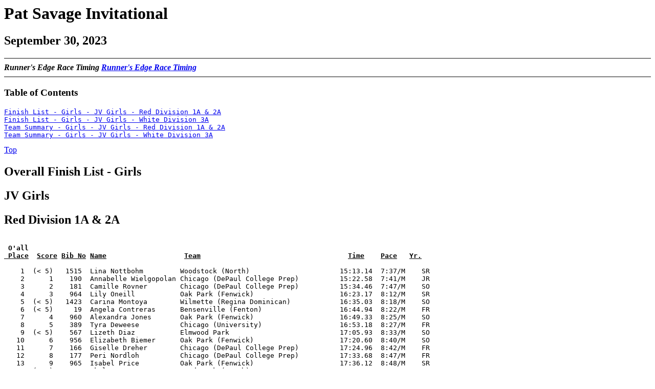

--- FILE ---
content_type: text/html
request_url: https://runnersedgeracetiming.com/data/uploadedfiles/psjvgirls2023.htm
body_size: 16380
content:
<!DOCTYPE HTML PUBLIC "-//W3C//DTD HTML 4.01 Transitional//EN">
<html lang=en>
<HEAD><TITLE>Pat Savage Invitational</TITLE></HEAD>
<BODY>
<H1>Pat Savage Invitational</H1>
<H2>September 30, 2023</H2>
<HR NOSHADE>
<B><I>Runner's Edge Race Timing <a href="http://www.RunnersEdgeRaceTiming.com">Runner's Edge Race Timing</a></I></B>
<HR NOSHADE>
<A Name = "Top"></A>

<H3>Table of Contents</H3>
<pre>
<A href = "#  1">Finish List - Girls - JV Girls - Red Division 1A & 2A</A>
<A href = "#  2">Finish List - Girls - JV Girls - White Division 3A</A>
<A href = "#  3">Team Summary - Girls - JV Girls - Red Division 1A & 2A</A>
<A href = "#  4">Team Summary - Girls - JV Girls - White Division 3A</A>
</pre>
<A Name = "  1"></A>
<A href = "#Top">Top</A>
<H2>Overall Finish List - Girls</H2>
<H2>JV Girls</H2>
<H2><b>Red Division 1A & 2A</b></H2>

<pre>

<b> O'all</b>
<b><u> Place</u>  <u>Score</u> <u>Bib No</u> <u>Name</u>                   <u>Team</u>                                    <u>Time</u>    <u>Pace</u>   <u>Yr.</u></b>

    1  (< 5)   1515  Lina Nottbohm         Woodstock (North)                      15:13.14  7:37/M    SR
    2      1    190  Annabelle Wielgopolan Chicago (DePaul College Prep)          15:22.58  7:41/M    JR
    3      2    181  Camille Rovner        Chicago (DePaul College Prep)          15:34.46  7:47/M    SO
    4      3    964  Lily Oneill           Oak Park (Fenwick)                     16:23.17  8:12/M    SR
    5  (< 5)   1423  Carina Montoya        Wilmette (Regina Dominican)            16:35.03  8:18/M    SO
    6  (< 5)     19  Angela Contreras      Bensenville (Fenton)                   16:44.94  8:22/M    FR
    7      4    960  Alexandra Jones       Oak Park (Fenwick)                     16:49.33  8:25/M    SO
    8      5    389  Tyra Deweese          Chicago (University)                   16:53.18  8:27/M    FR
    9  (< 5)    567  Lizeth Diaz           Elmwood Park                           17:05.93  8:33/M    SO
   10      6    956  Elizabeth Biemer      Oak Park (Fenwick)                     17:20.60  8:40/M    SO
   11      7    166  Giselle Dreher        Chicago (DePaul College Prep)          17:24.96  8:42/M    FR
   12      8    177  Peri Nordloh          Chicago (DePaul College Prep)          17:33.68  8:47/M    FR
   13      9    965  Isabel Price          Oak Park (Fenwick)                     17:36.12  8:48/M    SR
   14  (< 5)   1513  Skylar Lee            Woodstock (North)                      17:41.18  8:51/M    JR
   15     10    959  Mia Hernandez         Oak Park (Fenwick)                     17:50.67  8:55/M    JR
   16     11    189  Nora Ver Steeg        Chicago (DePaul College Prep)          17:57.46  8:59/M    JR
   17  (< 5)    568  Evelyn Hernandez      Elmwood Park                           18:06.68  9:03/M    SO
   18     12    403  Sienna Alonso Yamini  Chicago (University)                   18:39.26  9:20/M    SR
   19     13    402  Ledya Wreden          Chicago (University)                   18:40.22  9:20/M    FR
   20     14    508  Regina Kurkowski      Des Plaines (Willows Academy)          18:40.67  9:20/M    SR
   21     15    171  Josephine Lipinski    Chicago (DePaul College Prep)          18:44.51  9:22/M    FR
   22     16    386  Brianna Chang         Chicago (University)                   18:46.21  9:23/M    JR
   23     17    954  Cecilia Andino        Oak Park (Fenwick)                     18:50.14  9:25/M    SO
   24     18    388  Cassia Collins        Chicago (University)                   18:55.78  9:28/M    SR
   25     19    501  Mary Adams            Des Plaines (Willows Academy)          19:06.59  9:33/M    SR
   26  (< 5)   1427  Grace Wrigley         Wilmette (Regina Dominican)            19:15.60  9:38/M    FR
   27  (< 5)    458  Mila Robinson         Chicago (Wolcott)                      19:29.29  9:45/M    SO
   28     20    167  Abby Granger          Chicago (DePaul College Prep)          19:31.25  9:46/M    FR
   29  (< 5)     30  Amelia Quinn          Bensenville (Fenton)                   19:34.49  9:47/M    JR
   30  (> 7)    184  Ashlynn Sammons       Chicago (DePaul College Prep)          19:39.80  9:50/M    FR
   31     21    512  Hope Simutis          Des Plaines (Willows Academy)          20:04.32 10:02/M    SO
   32  (> 7)    165  Valentina Cutuli      Chicago (DePaul College Prep)          20:22.23 10:11/M    SO
   33     22    509  Irene Matuszak        Des Plaines (Willows Academy)          20:31.98 10:16/M    SR
   34  (< 5)    563  Genesis Arroyo        Elmwood Park                           20:43.31 10:22/M    SO
   35     23    390  Hannah Dinner         Chicago (University)                   21:50.90 10:55/M    SR
   36     24    505  Vivi Herbst           Des Plaines (Willows Academy)          21:58.07 10:59/M    SO
   37     25    400  Katie Schmidt         Chicago (University)                   22:50.32 11:25/M    JR
   38  (< 5)    582  Gia Varela            Elmwood Park                           22:56.22 11:28/M    JR
   39  (< 5)   1102  Madison Powell        Richton Park (Southland College Pre    22:58.45 11:29/M    FR
   40  (< 5)     28  Evelyn Marquez        Bensenville (Fenton)                   23:02.59 11:31/M    JR
   41  (< 5)   1425  Ella Smolka           Wilmette (Regina Dominican)            24:57.84 12:29/M    SO
   42  (< 5)    132  Bryana Aviles         Chicago (Cristo Rey Jesuit)            25:07.66 12:34/M    FR
   43  (< 5)   1101  Tayvia Johnson        Richton Park (Southland College Pre    25:31.46 12:46/M    FR
   44  (< 5)    143  Aleni Mendez          Chicago (Cristo Rey Jesuit)            26:29.22 13:15/M    FR
   45  (> 7)    183  Sarah Rumilla         Chicago (DePaul College Prep)          26:44.60 13:22/M    SR



</pre>
<A Name = "  2"></A>
<A href = "#Top">Top</A>
<H2>Overall Finish List - Girls</H2>



<H2>JV Girls</H2>



<H2><b>White Division 3A</b></H2>

<pre>

<b> O'all</b>
<b><u> Place</u>  <u>Score</u> <u>Bib No</u> <u>Name</u>                   <u>Team</u>                                    <u>Time</u>    <u>Pace</u>   <u>Yr.</u></b>

    1  (< 5)    983  Kate Soderlind        Oswego (H.S.)                          13:54.10  6:57/M    SR
    2      1    908  Sasha Zajac           Mt. Prospect (Prospect)                14:22.13  7:11/M    SO
    3      2    857  Molly Beyna           Mt. Prospect (Prospect)                14:23.64  7:12/M    SO
    4      3   1031  Lourdes Bottari-Tower Park Ridge (Maine South)               14:33.52  7:17/M    JR
    5      4   1050  Grace Koch            Park Ridge (Maine South)               14:33.55  7:17/M    JR
    6      5   1071  Francesca Torina      Park Ridge (Maine South)               14:37.29  7:19/M    JR
    7      6    865  Erin Elliott          Mt. Prospect (Prospect)                14:38.99  7:19/M    FR
    8      7    904  Morgan Will           Mt. Prospect (Prospect)                14:44.56  7:22/M    FR
    9      8   1061  Rosemary Ohara        Park Ridge (Maine South)               14:45.60  7:23/M    JR
   10      9   1019  Ella Olsen            Palos Hills (Stagg)                    14:48.51  7:24/M    FR
   11     10    713  Tess Varga            Glenview (Glenbrook South)             14:56.21  7:28/M    SR
   12     11    855  Grace Barnes          Mt. Prospect (Prospect)                15:02.62  7:31/M    FR
   13     12    897  Mia Siomos            Mt. Prospect (Prospect)                15:07.99  7:34/M    SO
   14     13    212  Sierra Philbin        Chicago (Jones)                        15:08.06  7:34/M    SR
   15  (< 5)    485  Annie Dorsey          Deerfield (H.S.)                       15:09.24  7:35/M    JR
   16     14    899  Dajana Skolimowska    Mt. Prospect (Prospect)                15:17.13  7:39/M    SO
   17  (> 7)    872  Sarah George          Mt. Prospect (Prospect)                15:18.49  7:39/M    FR
   18     15    279  Hannah Ferguson       Chicago (Mother McAuley)               15:21.41  7:41/M    JR
   19     16   1231  Amanda Eseed          Skokie (Niles West)                    15:22.84  7:41/M    JR
   20  (> 7)    893  Elizabeth Samlan      Mt. Prospect (Prospect)                15:23.88  7:42/M    FR
   21     17    795  Mirabella Shridharani Libertyville                           15:24.36  7:42/M    JR
   22     18   1365  Julia Drake           Wilmette (Loyola Academy)              15:24.68  7:42/M    JR
   23     19   1051  Maya Kussy            Park Ridge (Maine South)               15:28.69  7:44/M    JR
   24  (> 7)    881  Addison Lenox         Mt. Prospect (Prospect)                15:30.80  7:45/M    FR
   25     20    100  Lailah Torres         Berwyn-Cicero (Morton)                 15:32.06  7:46/M    JR
   26  (> 7)    882  Madeline Marling      Mt. Prospect (Prospect)                15:32.07  7:46/M    FR
   27  (> 7)    875  Ella Hennig           Mt. Prospect (Prospect)                15:33.29  7:47/M    SO
   28  (> 7)    869  Amanda Feinberg       Mt. Prospect (Prospect)                15:35.11  7:48/M    JR
   29     21    547  Sonia Aleman          Elk Grove Village (E.G.)               15:39.01  7:50/M    FR
   30     22   1070  Violet Spychalski     Park Ridge (Maine South)               15:43.39  7:52/M    JR
   31     23    663  Sandra Saldierna      Franklin Park-Northlake (Leyden)       15:44.10  7:52/M    SR
   32  (> 7)    906  Erin Young            Mt. Prospect (Prospect)                15:45.13  7:53/M    FR
   33     24    546  Batul Al Massri       Elk Grove Village (E.G.)               15:45.35  7:53/M    SR
   34  (> 7)    877  Morgan Kulak          Mt. Prospect (Prospect)                15:48.09  7:54/M    SR
   35     25   1135  Emma Kuo              Rockton (Hononegah)                    15:54.48  7:57/M    JR
   36  (> 7)    900  Greta Skolimowska     Mt. Prospect (Prospect)                16:00.93  8:00/M    FR
   37     26    666  Amy Tise              Franklin Park-Northlake (Leyden)       16:02.60  8:01/M    SR
   38     27   1131  Isabella Grasley      Rockton (Hononegah)                    16:03.37  8:02/M    JR
   39  (> 7)    866  Jocelyn Espinoza      Mt. Prospect (Prospect)                16:03.97  8:02/M    SO
   40     28    285  Ava Green             Chicago (Mother McAuley)               16:04.47  8:02/M    SR
   41     29    335  Maggie Zuber          Chicago (Mother McAuley)               16:07.37  8:04/M    JR
   42     30    215  Faith Sanders         Chicago (Jones)                        16:07.93  8:04/M    JR
   43     31   1033  Emmy Buckley          Park Ridge (Maine South)               16:08.39  8:04/M    SR
   44     32   1149  Olivia Thompson       Rockton (Hononegah)                    16:14.21  8:07/M    SR
   45  (< 5)    237  Thalia Frangias       Chicago (Lincoln Park)                 16:16.18  8:08/M    JR
   46  (> 7)   1074  Josie Wolfe           Park Ridge (Maine South)               16:16.27  8:08/M    SO
   47     33    438  Briseidy Padila-Morin Chicago (Whitney Young)                16:16.41  8:08/M    SO
   48     34    326  Alyse Thiagarajan     Chicago (Mother McAuley)               16:16.77  8:08/M    SO
   49     35    624  Mariana Borrini       Franklin Park-Northlake (Leyden)       16:17.08  8:09/M    JR
   50     36    265  Madeline Connolly     Chicago (Mother McAuley)               16:17.48  8:09/M    SO
   51  (> 7)    859  Natalia Bryg          Mt. Prospect (Prospect)                16:23.02  8:12/M    JR
   52     37    919  Abby Andrews          Northbrook (Glenbrook North)           16:24.26  8:12/M    JR
   53     38   1123  Emerson Czizek        Rockton (Hononegah)                    16:24.32  8:12/M    JR
   54     39    286  Gabby Gudowicz        Chicago (Mother McAuley)               16:26.08  8:13/M    JR
   55     40   1374  Keira Gergits         Wilmette (Loyola Academy)              16:28.16  8:14/M    JR
   56     41    106  Elena Volbre          Berwyn-Cicero (Morton)                 16:30.16  8:15/M    SR
   57  (> 7)    852  Carola Adriante       Mt. Prospect (Prospect)                16:34.32  8:17/M    SR
   58     42   1439  Lahey Cahill          Winnetka (New Trier)                   16:35.30  8:18/M    SR
   59     43    632  Tania Flores          Franklin Park-Northlake (Leyden)       16:38.22  8:19/M    JR
   60     44   1355  Mariyam Agdubai       Wilmette (Loyola Academy)              16:38.32  8:19/M    FR
   61     45    278  Nicole (niki) Ewers   Chicago (Mother McAuley)               16:38.54  8:19/M    SR
   62     46   1387  Anna Kramer           Wilmette (Loyola Academy)              16:39.55  8:20/M    FR
   63     47   1211  Grace Choi            Skokie (Niles North)                   16:40.38  8:20/M    JR
   64     48    405  Elena Castillo        Chicago (Von Steuben)                  16:40.43  8:20/M    FR
   65     49    664  Genesis Santiago      Franklin Park-Northlake (Leyden)       16:45.47  8:23/M    JR
   66  (> 7)    332  Natalia Zavala        Chicago (Mother McAuley)               16:45.77  8:23/M    FR
   67     50   1133  Izzy Hernandez        Rockton (Hononegah)                    16:48.10  8:24/M    FR
   68  (> 7)    269  Mary Kate Daly        Chicago (Mother McAuley)               16:48.75  8:24/M    SR
   69  (> 7)    291  Clare Kenah           Chicago (Mother McAuley)               16:52.17  8:26/M    SR
   70  (> 7)    253  Madison Arundel       Chicago (Mother McAuley)               16:52.24  8:26/M    FR
   71     51   1393  Margaret Marino       Wilmette (Loyola Academy)              16:52.64  8:26/M    FR
   72     52    767  Sarah Harvey          Libertyville                           16:53.19  8:27/M    SR
   73  (> 7)   1064  Lily Piton            Park Ridge (Maine South)               16:54.19  8:27/M    SO
   74     53   1377  Jenna Govoni          Wilmette (Loyola Academy)              16:55.91  8:28/M    JR
   75     54   1402  Margaret Prior        Wilmette (Loyola Academy)              16:56.42  8:28/M    FR
   76     55   1144  Sara Salinas          Rockton (Hononegah)                    16:57.03  8:29/M    SR
   77  (< 5)    848  Jessica Flowers       Maywood (Proviso East)                 16:57.46  8:29/M    JR
   78  (> 7)    874  Amina Hadziahmetovic  Mt. Prospect (Prospect)                17:03.47  8:32/M    JR
   79     56   1145  Gabriela Salinas      Rockton (Hononegah)                    17:03.71  8:32/M    SO
   80     57    792  Rachel Rule           Libertyville                           17:06.02  8:33/M    SR
   81     58    791  Katherine Rule        Libertyville                           17:06.82  8:33/M    SR
   82  (< 5)   1339  April Santos          Villa Park (Willowbrook)               17:10.06  8:35/M    JR
   83  (> 7)    275  Drew Duleba           Chicago (Mother McAuley)               17:10.93  8:35/M    FR
   84  (> 7)   1041  Kenna Garcia          Park Ridge (Maine South)               17:11.64  8:36/M    JR
   85  (> 7)   1036  Mackenzie Duffy       Park Ridge (Maine South)               17:13.74  8:37/M    SO
   86  (> 7)    295  Lucy Lakawitch        Chicago (Mother McAuley)               17:15.20  8:38/M    SO
   87  (< 5)    245  Miranda Perez         Chicago (Lincoln Park)                 17:15.95  8:38/M    SR
   88  (> 7)    873  Victoria Gervasi      Mt. Prospect (Prospect)                17:16.81  8:38/M    JR
   89  (> 7)    318  Molly Rogala          Chicago (Mother McAuley)               17:19.66  8:40/M    SR
   90     59    550  Olivia Britto         Elk Grove Village (E.G.)               17:20.60  8:40/M    JR
   91     60   1018  Neve Miskevics        Palos Hills (Stagg)                    17:20.87  8:40/M    JR
   92     61    661  Melissa Rivas         Franklin Park-Northlake (Leyden)       17:22.14  8:41/M    JR
   93     62     77  Annjanet Lopez        Berwyn-Cicero (Morton)                 17:22.96  8:41/M    SR
   94  (> 7)   1410  Nataliya Suschko      Wilmette (Loyola Academy)              17:23.14  8:42/M    JR
   95  (> 7)    320  Abby Schmit           Chicago (Mother McAuley)               17:23.54  8:42/M    SR
   96     63    832  Frankie Guler         Machesney Park (Harlem)                17:23.89  8:42/M    JR
   97     64     94  Paloma Salgado        Berwyn-Cicero (Morton)                 17:23.95  8:42/M    JR
   98  (> 7)   1062  Isabella Ostian       Park Ridge (Maine South)               17:24.78  8:42/M    SO
   99  (> 7)   1368  Anna Elizondo         Wilmette (Loyola Academy)              17:26.80  8:43/M    FR
  100  (> 7)    298  Ashley Lopez          Chicago (Mother McAuley)               17:27.11  8:44/M    JR

<b> O'all</b>
<b><u> Place</u>  <u>Score</u> <u>Bib No</u> <u>Name</u>                   <u>Team</u>                                    <u>Time</u>    <u>Pace</u>   <u>Yr.</u></b>

  101  (> 7)   1053  Keira Lawrence        Park Ridge (Maine South)               17:27.97  8:44/M    SO
  102     65    695  Faith Lee             Glenview (Glenbrook South)             17:29.87  8:45/M    SO
  103  (> 7)   1042  Amelia Gentile        Park Ridge (Maine South)               17:32.26  8:46/M    FR
  104  (> 7)   1047  Jessica Healy         Park Ridge (Maine South)               17:33.33  8:47/M    FR
  105  (> 7)   1045  Camille Gordon        Park Ridge (Maine South)               17:33.82  8:47/M    SO
  106  (> 7)    886  Nikki Niebrugge       Mt. Prospect (Prospect)                17:34.13  8:47/M    SO
  107  (> 7)    890  Samantha Phillips     Mt. Prospect (Prospect)                17:34.32  8:47/M    SO
  108  (> 7)   1364  Karolina DoroszkiewiczWilmette (Loyola Academy)              17:34.65  8:47/M    JR
  109  (> 7)    861  Gabriella Chavez      Mt. Prospect (Prospect)                17:35.89  8:48/M    SR
  110  (> 7)    293  Leah Klimowski        Chicago (Mother McAuley)               17:36.66  8:48/M    SO
  111  (> 7)   1396  Shea McCarthy         Wilmette (Loyola Academy)              17:37.37  8:49/M    FR
  112  (> 7)    889  Melody Patterson      Mt. Prospect (Prospect)                17:37.96  8:49/M    SR
  113  (> 7)   1405  Frances Ryan          Wilmette (Loyola Academy)              17:39.55  8:50/M    JR
  114     66    404  Lilah Bartolome       Chicago (Von Steuben)                  17:41.28  8:51/M    SR
  115     67    635  Lizbeth Gutierrez     Franklin Park-Northlake (Leyden)       17:44.47  8:52/M    SR
  116  (> 7)   1055  Molly McDonald        Park Ridge (Maine South)               17:44.79  8:52/M    JR
  117  (> 7)   1034  Mary Fran Cashman     Park Ridge (Maine South)               17:45.66  8:53/M    FR
  118  (> 7)    331  Maire Woolley         Chicago (Mother McAuley)               17:46.29  8:53/M    SO
  119  (> 7)    311  Alexia Peponis        Chicago (Mother McAuley)               17:46.62  8:53/M    SO
  120  (> 7)   1370  Mary Kate Flanagan    Wilmette (Loyola Academy)              17:47.98  8:54/M    JR
  121  (> 7)    656  Faviola Paz           Franklin Park-Northlake (Leyden)       17:48.50  8:54/M    JR
  122  (> 7)    281  Reilly Fitzpatrick    Chicago (Mother McAuley)               17:49.77  8:55/M    FR
  123  (< 5)    248  Quinn Wallace         Chicago (Lincoln Park)                 17:52.52  8:56/M    FR
  124     68   1005  Anna Maria Ivanov     Palos Hills (Stagg)                    17:54.05  8:57/M    FR
  125     69   2838  Zoe Joseph            Libertyville                           17:54.78  8:57/M    SR
  126  (> 7)    319  Brooke Ruzich         Chicago (Mother McAuley)               17:55.71  8:58/M    FR
  127     70    948  Sam Sack              Northbrook (Glenbrook North)           17:55.83  8:58/M    SR
  128     71    674  Julia Bellevia        Glenview (Glenbrook South)             17:56.34  8:58/M    FR
  129  (> 7)    334  Malina Zolna          Chicago (Mother McAuley)               17:56.57  8:58/M    SR
  130  (> 7)    660  Brooke Reith          Franklin Park-Northlake (Leyden)       17:56.76  8:58/M    JR
  131     72    749  Jana Badwai           Libertyville                           17:57.82  8:59/M    SR
  132     73    202  Tamiah Harris         Chicago (Jones)                        17:58.69  8:59/M    JR
  133     74   1229  Fernanda Contreras    Skokie (Niles West)                    17:59.50  9:00/M    SR
  134     75   2858  Lyndsey Hufton        Winnetka (New Trier)                   17:59.57  9:00/M    SR
  135  (> 7)   1392  Courtney MacKin       Wilmette (Loyola Academy)              18:00.18  9:00/M    JR
  136     76     72  Alexander Jimenez     Berwyn-Cicero (Morton)                 18:00.33  9:00/M    SR
  137     77   1249  Eliana Ordonez        Skokie (Niles West)                    18:00.96  9:00/M    SR
  138  (> 7)   1125  Kylee Evans           Rockton (Hononegah)                    18:01.02  9:01/M    SR
  139     78    748  Ruth Anderson         Libertyville                           18:03.78  9:02/M    JR
  140  (> 7)    268  Abby Daley            Chicago (Mother McAuley)               18:05.03  9:03/M    FR
  141     79    200  Naomi Glanton         Chicago (Jones)                        18:06.41  9:03/M    JR
  142  (> 7)    262  Mckenzie Cerceo       Chicago (Mother McAuley)               18:07.00  9:04/M    FR
  143     80    941  Shradha Mehrotra      Northbrook (Glenbrook North)           18:08.39  9:04/M    JR
  144  (> 7)    280  Sarah Fitch           Chicago (Mother McAuley)               18:11.61  9:06/M    SO
  145  (> 7)    659  Adriana Ramiro        Franklin Park-Northlake (Leyden)       18:13.16  9:07/M    SR
  146     81   1496  Anna Paracchini       Winnetka (New Trier)                   18:13.55  9:07/M    SR
  147  (> 7)   1122  Hallie Crouch         Rockton (Hononegah)                    18:14.63  9:07/M    JR
  148  (> 7)    317  Julianna Rodriguez    Chicago (Mother McAuley)               18:16.27  9:08/M    SO
  149     82    838  Cadence Johnson       Machesney Park (Harlem)                18:16.53  9:08/M    Fr
  150     83   1428  Olivia Ackerman       Winnetka (New Trier)                   18:17.68  9:09/M    SR
  151     84   1472  Elliot Ko             Winnetka (New Trier)                   18:20.53  9:10/M    JR
  152  (> 7)    880  Nora Lawlor           Mt. Prospect (Prospect)                18:21.39  9:11/M    FR
  153     85    452  Kaylyn Wilson-Hill    Chicago (Whitney Young)                18:21.57  9:11/M    SR
  154     86    930  Sofia Heotis          Northbrook (Glenbrook North)           18:22.36  9:11/M    FR
  155     87    952  Rebecca Zhang         Northbrook (Glenbrook North)           18:23.10  9:12/M    JR
  156  (> 7)    761  Lily Flader           Libertyville                           18:23.82  9:12/M    SR
  157  (> 7)    258  Nadette Burns         Chicago (Mother McAuley)               18:23.87  9:12/M    JR
  158  (> 7)    750  Hailey Baffico        Libertyville                           18:24.22  9:12/M    SR
  159  (> 7)   1052  Maura Lawlor          Park Ridge (Maine South)               18:24.32  9:12/M    SR
  160     88     93  Camila Salcedo        Berwyn-Cicero (Morton)                 18:24.96  9:12/M    SR
  161  (> 7)    305  Megan Oconnell        Chicago (Mother McAuley)               18:25.66  9:13/M    FR
  162     89   1208  Oyinkansola Ajana     Skokie (Niles North)                   18:26.23  9:13/M    JR
  163  (> 7)    327  Olivia Touranjeau     Chicago (Mother McAuley)               18:26.78  9:13/M    SO
  164     90     90  Jordan Rodey          Berwyn-Cicero (Morton)                 18:26.83  9:13/M    SR
  165  (> 7)    264  Genevieve Condon      Chicago (Mother McAuley)               18:27.71  9:14/M    SR
  166     91    421  Alyssa Romack         Chicago (Von Steuben)                  18:28.78  9:14/M    SR
  167     92   1256  Nichelle Thomas       Skokie (Niles West)                    18:30.55  9:15/M    JR
  168  (> 7)    316  Elizabeth Roberts     Chicago (Mother McAuley)               18:31.40  9:16/M    FR
  169     93    432  Tyler Hyppolite       Chicago (Whitney Young)                18:31.87  9:16/M    JR
  170  (< 5)   1328  Talin Hajyasin        Villa Park (Willowbrook)               18:32.19  9:16/M    JR
  171  (> 7)    324  Payton Smith          Chicago (Mother McAuley)               18:32.26  9:16/M    FR
  172     94    431  Josephine Hutton      Chicago (Whitney Young)                18:33.62  9:17/M    SO
  173     95    951  Zainab Syed           Northbrook (Glenbrook North)           18:35.92  9:18/M    SR
  174     96    931  Anne Heywood          Northbrook (Glenbrook North)           18:36.40  9:18/M    JR
  175     97    209  Ana Milosevic         Chicago (Jones)                        18:37.14  9:19/M    FR
  176  (> 7)    752  Julia Boggs           Libertyville                           18:38.54  9:19/M    SR
  177  (< 5)    482  Lexi Calderon         Deerfield (H.S.)                       18:39.65  9:20/M    JR
  178  (> 7)    936  Kristiana Kehayova    Northbrook (Glenbrook North)           18:47.30  9:24/M    JR
  179  (> 7)    925  Anabelle Dalrymple    Northbrook (Glenbrook North)           18:47.47  9:24/M    JR
  180  (> 7)    950  Allison Sung          Northbrook (Glenbrook North)           18:47.92  9:24/M    SO
  181     98    830  Seryna Cox            Machesney Park (Harlem)                18:48.96  9:24/M    SO
  182  (> 7)   1366  Dia Drossos           Wilmette (Loyola Academy)              18:50.05  9:25/M    JR
  183  (> 7)   1030  Gabby Beauvais        Park Ridge (Maine South)               18:50.10  9:25/M    SR
  184     99   1465  Paige Highlander      Winnetka (New Trier)                   18:50.73  9:25/M    SO
  185  (> 7)   1072  Sophia Tornabene      Park Ridge (Maine South)               18:54.16  9:27/M    FR
  186  (> 7)    325  Clare Stroner         Chicago (Mother McAuley)               18:54.82  9:27/M    JR
  187  (> 7)    257  Lucy Beirne           Chicago (Mother McAuley)               18:55.94  9:28/M    SO
  188  (> 7)    662  Krisnnette Rodriguez MFranklin Park-Northlake (Leyden)       18:58.05  9:29/M    FR
  189    100    417  Clara MacBeth         Chicago (Von Steuben)                  18:58.47  9:29/M    FR
  190  (> 7)    102  Abbie Valladares      Berwyn-Cicero (Morton)                 18:59.45  9:30/M    JR
  191  (> 7)    864  Aleksandra Czaja      Mt. Prospect (Prospect)                18:59.48  9:30/M    JR
  192  (> 7)    885  Anna Niebrugge        Mt. Prospect (Prospect)                18:59.65  9:30/M    JR
  193  (< 5)    591  Anne-Clara Desrosier  Evanston (Twp.)                        19:01.25  9:31/M    JR
  194  (< 5)    495  Danielle Morris       Deerfield (H.S.)                       19:04.39  9:32/M    SO
  195  (> 7)    309  Maryclare Oconnor     Chicago (Mother McAuley)               19:11.26  9:36/M    FR
  196  (< 5)    585  Switch Albaugh        Evanston (Twp.)                        19:12.09  9:36/M    FR
  197  (> 7)   1037  Julia Farrell         Park Ridge (Maine South)               19:13.05  9:37/M    FR
  198  (> 7)    333  Grace Zolna           Chicago (Mother McAuley)               19:13.97  9:37/M    SO
  199  (> 7)    871  Sydney Galla          Mt. Prospect (Prospect)                19:14.42  9:37/M    FR
  200  (> 7)   1413  Elizabeth Williams    Wilmette (Loyola Academy)              19:14.49  9:37/M    SO

<b> O'all</b>
<b><u> Place</u>  <u>Score</u> <u>Bib No</u> <u>Name</u>                   <u>Team</u>                                    <u>Time</u>    <u>Pace</u>   <u>Yr.</u></b>

  201  (< 5)   1270  Guadalupe Marquez     Summit (Argo)                          19:14.73  9:37/M    SR
  202    101   1230  Zoe Czupryna          Skokie (Niles West)                    19:16.31  9:38/M    SR
  203  (> 7)   1400  Alice O'Hearn         Wilmette (Loyola Academy)              19:17.63  9:39/M    SO
  204  (> 7)    751  Madeline Bleser       Libertyville                           19:18.66  9:39/M    JR
  205  (> 7)   1361  Caroline Devron       Wilmette (Loyola Academy)              19:19.00  9:40/M    SO
  206  (> 7)    896  Bella Sebastian       Mt. Prospect (Prospect)                19:20.06  9:40/M    SO
  207  (> 7)    654  Jaedyn Pacheco        Franklin Park-Northlake (Leyden)       19:21.07  9:41/M    JR
  208    102   1430  Margaret Anglemyer    Winnetka (New Trier)                   19:22.08  9:41/M    JR
  209  (> 7)    328  Isabelle Vergara      Chicago (Mother McAuley)               19:25.87  9:43/M    FR
  210  (> 7)    777  Molly Lyon            Libertyville                           19:26.32  9:43/M    JR
  211    103   1221  Marytheresa Al-Bazi   Skokie (Niles West)                    19:26.68  9:43/M    SR
  212  (> 7)   1136  Lily Kuo              Rockton (Hononegah)                    19:27.66  9:44/M    FR
  213  (> 7)    641  Matylda Koniuszy      Franklin Park-Northlake (Leyden)       19:30.23  9:45/M    FR
  214    104    704  Alex Ramirez          Glenview (Glenbrook South)             19:31.58  9:46/M    JR
  215  (> 7)    920  Julia Bazianos        Northbrook (Glenbrook North)           19:34.64  9:47/M    JR
  216  (> 7)   1357  Kailyn Bowers         Wilmette (Loyola Academy)              19:35.48  9:48/M    FR
  217    105    203  Laurel Huntley        Chicago (Jones)                        19:36.68  9:48/M    SR
  218  (> 7)   1367  Olivia Dykstra        Wilmette (Loyola Academy)              19:36.79  9:48/M    SO
  219    106   1245  Mika Manansala        Skokie (Niles West)                    19:37.15  9:49/M    SR
  220  (> 7)   1069  Aliisa Speh           Park Ridge (Maine South)               19:37.20  9:49/M    JR
  221  (> 7)     60  Gisselle Garcia       Berwyn-Cicero (Morton)                 19:38.49  9:49/M    SR
  222  (> 7)    760  Tiffany Fetter        Libertyville                           19:38.95  9:49/M    JR
  223  (> 7)   2837  Lorelai Fisher        Libertyville                           19:42.18  9:51/M    SR
  224    107    434  Denisse Lechuga       Chicago (Whitney Young)                19:42.85  9:51/M    JR
  225  (> 7)    757  Lily Connell          Libertyville                           19:44.88  9:52/M    JR
  226  (> 7)   1380  Aleksandra Hudy       Wilmette (Loyola Academy)              19:48.98  9:54/M    JR
  227  (> 7)   1385  Caroline Keenan       Wilmette (Loyola Academy)              19:50.16  9:55/M    JR
  228  (> 7)    273  Maddie Duggan         Chicago (Mother McAuley)               19:51.38  9:56/M    SO
  229  (> 7)    929  Jada Glazebrook       Northbrook (Glenbrook North)           19:52.76  9:56/M    SR
  230  (> 7)    883  Carolina Mezzanotte   Mt. Prospect (Prospect)                19:55.24  9:58/M    SR
  231  (> 7)    860  Pryncess Butler       Mt. Prospect (Prospect)                19:58.37  9:59/M    JR
  232  (> 7)   1247  Nimra Mohammed        Skokie (Niles West)                    19:58.73  9:59/M    JR
  233    108    418  Susan Marchese        Chicago (Von Steuben)                  19:59.19 10:00/M    SR
  234  (> 7)   1411  Nora Tagliamonte      Wilmette (Loyola Academy)              20:02.46 10:01/M    FR
  235  (> 7)   1468  Elsa Hyser            Winnetka (New Trier)                   20:03.60 10:02/M    JR
  236  (> 7)   1473  Olivia Latimer        Winnetka (New Trier)                   20:04.17 10:02/M    JR
  237  (< 5)    989  Riley Wilson          Oswego (H.S.)                          20:10.83 10:05/M    JR
  238    109   1215  Marina Mami           Skokie (Niles North)                   20:11.40 10:06/M    SR
  239  (> 7)   1056  Maeve McGrath         Park Ridge (Maine South)               20:14.10 10:07/M    JR
  240  (< 5)    499  Lily Stutland         Deerfield (H.S.)                       20:19.12 10:10/M    FR
  241    110    440  Mya Ramirez           Chicago (Whitney Young)                20:22.92 10:11/M    JR
  242  (> 7)   2881  Sydney Stein          Winnetka (New Trier)                   20:25.41 10:13/M    SO
  243  (> 7)    942  Dana Morgen           Northbrook (Glenbrook North)           20:25.48 10:13/M    FR
  244  (> 7)    888  Stella Palm           Mt. Prospect (Prospect)                20:25.79 10:13/M    SO
  245  (> 7)   1436  Katherine Braham      Winnetka (New Trier)                   20:27.06 10:14/M    SR
  246  (> 7)    786  Megha Patel           Libertyville                           20:27.78 10:14/M    SR
  247    111   1209  Isabelle Barr         Skokie (Niles North)                   20:30.46 10:15/M    FR
  248  (> 7)    670  Kayla Vasquez         Franklin Park-Northlake (Leyden)       20:32.71 10:16/M    FR
  249  (> 7)    642  Bella Lopez           Franklin Park-Northlake (Leyden)       20:35.00 10:18/M    FR
  250  (< 5)    239  Ava Hadsell           Chicago (Lincoln Park)                 20:35.72 10:18/M    FR
  251    112    549  Paola Bernal          Elk Grove Village (E.G.)               20:38.12 10:19/M    FR
  252  (> 7)   2852  Grace Gallagher       Winnetka (New Trier)                   20:39.50 10:20/M    JR
  253  (> 7)   1141  Isabella Pierson      Rockton (Hononegah)                    20:40.20 10:20/M    SR
  254  (> 7)     62  Anali Gonzalez        Berwyn-Cicero (Morton)                 20:49.83 10:25/M    JR
  255  (> 7)   1372  Claire Fruin          Wilmette (Loyola Academy)              20:50.73 10:25/M    FR
  256  (> 7)   1223  Soha Amin             Skokie (Niles West)                    20:53.22 10:27/M    FR
  257  (> 7)    790  Kaila Rudersdorf      Libertyville                           20:57.81 10:29/M    JR
  258  (> 7)   1252  Alina Rubio           Skokie (Niles West)                    21:04.03 10:32/M    JR
  259  (> 7)    292  Margaritte Kenah      Chicago (Mother McAuley)               21:07.44 10:34/M    JR
  260  (> 7)   1441  Lucy Carmel           Winnetka (New Trier)                   21:12.88 10:36/M    JR
  261  (> 7)   1409  Lilly Staunton        Wilmette (Loyola Academy)              21:14.76 10:37/M    FR
  262    113    839  Jade Lang             Machesney Park (Harlem)                21:15.72 10:38/M    SO
  263    114   1008  Madison Knighton      Palos Hills (Stagg)                    21:19.48 10:40/M    SO
  264  (> 7)   2875  Margaret O'Grady      Winnetka (New Trier)                   21:20.58 10:40/M    SR
  265  (> 7)   1228  Romina Chavez         Skokie (Niles West)                    21:23.97 10:42/M    SR
  266  (> 7)    260  Gianna Cantelo        Chicago (Mother McAuley)               21:36.65 10:48/M    SO
  267  (> 7)    330  Madison Walsh         Chicago (Mother McAuley)               21:39.10 10:50/M    FR
  268    115    829  Rhianna Coates        Machesney Park (Harlem)                21:47.56 10:54/M    Fr
  269  (> 7)    283  Erin Geraghty         Chicago (Mother McAuley)               21:58.02 10:59/M    FR
  270    116    548  Kyrie Beltran         Elk Grove Village (E.G.)               22:33.14 11:17/M    FR
  271  (> 7)   1039  Sofia Flores          Park Ridge (Maine South)               23:05.75 11:33/M    FR
  272  (< 5)   1269  Viviana MacIas        Summit (Argo)                          23:18.18 11:39/M    SR
  273  (> 7)   1240  Keila Kukalj          Skokie (Niles West)                    23:23.46 11:42/M    SR
  274  (> 7)   1406  Anna Semple           Wilmette (Loyola Academy)              23:35.14 11:48/M    FR
  275  (> 7)   1241  Jasmin Larionesi      Skokie (Niles West)                    23:39.47 11:50/M    SO
  276    117    990  Bayan Abuhanoun       Palos Hills (Stagg)                    23:52.66 11:56/M    JR
  277    118    428  Angeline Delfin       Chicago (Whitney Young)                24:00.92 12:00/M    JR
  278  (< 5)    851  Kadri Underwood       Maywood (Proviso East)                 24:11.20 12:06/M    FR
  279  (< 5)   1268  Elena Krceva          Summit (Argo)                          24:14.35 12:07/M    SR
  280    119   1212  Jessica Fong          Skokie (Niles North)                   24:16.04 12:08/M    JR
  281  (> 7)    665  Claire South          Franklin Park-Northlake (Leyden)       24:38.38 12:19/M    FR
  282  (> 7)    294  Audrey Krischel       Chicago (Mother McAuley)               24:45.46 12:23/M    FR
  283  (> 7)    426  Claire Clemens        Chicago (Whitney Young)                24:55.18 12:28/M    FR
  284  (> 7)     38  Emily Andablo         Berwyn-Cicero (Morton)                 25:55.99 12:58/M    JR
  285  (> 7)     55  Bianca Davila         Berwyn-Cicero (Morton)                 26:02.63 13:01/M    SR
  286  (> 7)   2847  Neve Cavalier         Winnetka (New Trier)                   26:14.39 13:07/M    SR
  287  (> 7)   1429  Erica Anetekhai       Winnetka (New Trier)                   26:14.45 13:07/M    SR
  288    120    999  Grace Deyoung         Palos Hills (Stagg)                    26:17.33 13:09/M    FR
  289    121    555  Leslie Sanchez        Elk Grove Village (E.G.)               26:33.08 13:17/M    SO
  290  (< 5)   1263  Karemy Bahena         Summit (Argo)                          26:34.49 13:17/M    FR
  291  (> 7)    312  Brid'Jet Sidney PowellChicago (Mother McAuley)               27:25.17 13:43/M    FR
  292    122    671  Nishela AbeysiriwardenGlenview (Glenbrook South)             29:13.52 14:37/M    JR
  293  (< 5)   1183  Leia Collins          Round Lake                             29:26.25 14:43/M    FR
</PRE>
<!-- ed7f  22.0 39b -->


<A Name = "  3"></A>
<A href = "#Top">Top</A>
<H2>Team Summary Report - Girls</H2>
<H2>JV Girls</H2>
<H2>Red Division 1A & 2A</H2>
<pre>

                                         <b> Top  5             ------- Finishers -------</b>
 <b><u>Place</u>  <u>Team</u>                              <u>Places</u>              <u>1</u>   <u>2</u>   <u>3</u>   <u>4</u>   <u>5</u>  <u>6*</u>  <u>7*</u>        </b>

<b>    1 Chicago (DePaul College Prep)          29               1   2   7   8  11  15  20         </b>
        Top  5 Times: 1:23:53.14

<b>    2 Oak Park (Fenwick)                     32               3   4   6   9  10  17             </b>
        Top  5 Times: 1:25:59.89

<b>    3 Chicago (University)                   64               5  12  13  16  18  23  25         </b>
        Top  5 Times: 1:31:54.65

<b>    4 Des Plaines (Willows Academy)         100              14  19  21  22  24                 </b>
        Top  5 Times: 1:40:21.63

<b> Inc. Bensenville (Fenton)                 3 finishers                                          </b>
        Top  5 Times: 

<b> Inc. Chicago (Cristo Rey Jesuit)          2 finishers                                          </b>
        Top  5 Times: 

<b> Inc. Chicago (Wolcott)                    1 finishers                                          </b>
        Top  5 Times: 

<b> Inc. Elmwood Park                         4 finishers                                          </b>
        Top  5 Times: 

<b> Inc. Richton Park (Southland College Pre  2 finishers                                          </b>
        Top  5 Times: 

<b> Inc. Wilmette (Regina Dominican)          3 finishers                                          </b>
        Top  5 Times: 

<b> Inc. Woodstock (North)                    2 finishers                                          </b>
        Top  5 Times: 

</pre>
<A Name = "  4"></A>
<A href = "#Top">Top</A>
<H2>Team Summary Report - Girls</H2>
<H2>JV Girls</H2>
<H2>White Division 3A</H2>
<pre>

                                         <b> Top  5             ------- Finishers -------</b>
 <b><u>Place</u>  <u>Team</u>                              <u>Places</u>              <u>1</u>   <u>2</u>   <u>3</u>   <u>4</u>   <u>5</u>  <u>6*</u>  <u>7*</u>        </b>

<b>    1 Mt. Prospect (Prospect)                27               1   2   6   7  11  12  14         </b>
        Top  5 Times: 1:13:11.94

<b>    2 Park Ridge (Maine South)               39               3   4   5   8  19  22  31         </b>
        Top  5 Times: 1:13:58.65

<b>    3 Chicago (Mother McAuley)              142              15  28  29  34  36  39  45         </b>
        Top  5 Times: 1:20:07.50

<b>    4 Rockton (Hononegah)                   172              25  27  32  38  50  55  56         </b>
        Top  5 Times: 1:21:24.48

<b>    5 Franklin Park-Northlake (Leyden)      176              23  26  35  43  49  61  67         </b>
        Top  5 Times: 1:21:27.47

<b>    6 Wilmette (Loyola Academy)             199              18  40  44  46  51  53  54         </b>
        Top  5 Times: 1:22:03.35

<b>    7 Libertyville                          253              17  52  57  58  69  72  78         </b>
        Top  5 Times: 1:24:25.17

<b>    8 Berwyn-Cicero (Morton)                263              20  41  62  64  76  88  90         </b>
        Top  5 Times: 1:24:49.46

<b>    9 Chicago (Jones)                       292              13  30  73  79  97 105             </b>
        Top  5 Times: 1:25:58.23

<b>   10 Elk Grove Village (E.G.)              332              21  24  59 112 116 121             </b>
        Top  5 Times: 1:31:56.22

<b>   11 Northbrook (Glenbrook North)          360              37  70  80  86  87  95  96         </b>
        Top  5 Times: 1:29:13.94

<b>   12 Skokie (Niles West)                   360              16  74  77  92 101 103 106         </b>
        Top  5 Times: 1:29:10.16

<b>   13 Winnetka (New Trier)                  365              42  75  81  83  84  99 102         </b>
        Top  5 Times: 1:29:26.63

<b>   14 Palos Hills (Stagg)                   368               9  60  68 114 117 120             </b>
        Top  5 Times: 1:35:15.57

<b>   15 Glenview (Glenbrook South)            372              10  65  71 104 122                 </b>
        Top  5 Times: 1:39:07.52

<b>   16 Chicago (Whitney Young)               412              33  85  93  94 107 110 118         </b>
        Top  5 Times: 1:31:26.32

<b>   17 Chicago (Von Steuben)                 413              48  66  91 100 108                 </b>
        Top  5 Times: 1:31:48.15

<b>   18 Machesney Park (Harlem)               471              63  82  98 113 115                 </b>
        Top  5 Times: 1:37:32.66

<b>   19 Skokie (Niles North)                  475              47  89 109 111 119                 </b>
        Top  5 Times: 1:40:04.51

<b> Inc. Chicago (Lincoln Park)               4 finishers                                          </b>
        Top  5 Times: 

<b> Inc. Deerfield (H.S.)                     4 finishers                                          </b>
        Top  5 Times: 

<b> Inc. Evanston (Twp.)                      2 finishers                                          </b>
        Top  5 Times: 

<b> Inc. Maywood (Proviso East)               2 finishers                                          </b>
        Top  5 Times: 

<b> Inc. Oswego (H.S.)                        2 finishers                                          </b>
        Top  5 Times: 

<b> Inc. Round Lake                           1 finishers                                          </b>
        Top  5 Times: 

<b> Inc. Summit (Argo)                        4 finishers                                          </b>
        Top  5 Times: 

<b> Inc. Villa Park (Willowbrook)             2 finishers                                          </b>
        Top  5 Times: 

<!-- ed7f  22.0 39b -->
</PRE>